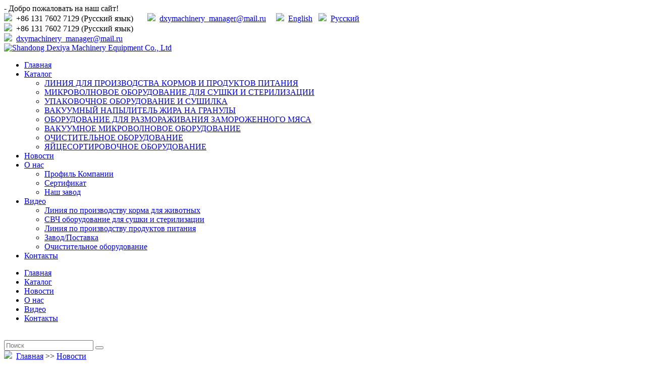

--- FILE ---
content_type: text/html; charset=utf-8
request_url: https://www.dxymachinery.ru/web/news/Food-equipment-19.html
body_size: 14733
content:
<!doctype html>
<html>
<head>
<meta charset="utf-8">
<meta http-equiv="X-UA-Compatible" content="IE=edge">
<meta name="viewport" content="width=device-width, initial-scale=1">
<meta name="yandex-verification" content="cea937f76e054201" />
<title>Мы наладили линию по производству 3д пеллетов-Новости-Shandong Dexiya Machinery Equipment Co., Ltd-Зовод изготовитель линий по производству кормов</title>
<meta name="keywords" content="двухшнековый экструдер, одношнековый экструдер, оборудование для производства 3Д пеллетов">
<meta name="description" content="Сырьем, используемым в этой производственной линии, являются: мука, кукурузная мука, кукурузный крахмал, крахмал тапиоки, картофельный крахмал и т.д. После того, как это сырье отжимается и обрезается двухшнековым экструдером, из него формируются полуфабрикаты, такие как спиральные, трубчатые, круглые и волнистые. В то же время вы также можете использовать машину для тиснения для получения 3D полуфабрикатов.">
<link href="/template/default/css/bootstrap.min.css" rel="stylesheet">
<link href="/template/default/css/font-awesome.min.css" rel="stylesheet">
<link rel="stylesheet" type="text/css" href="/template/default/css/flexible-bootstrap-carousel.css">
<link rel="stylesheet" href="/template/default/css/bootstrap-select.min.css">
<link href="/template/default/css/style.css" rel="stylesheet" type="text/css">
    </head>
<body>
<!--<script type="text/javascript">
        document.oncontextmenu = function (event) { if (window.event) { event = window.event; } try { var the = event.srcElement; if (!((the.tagName == "INPUT" && the.type.toLowerCase() == "text") || the.tagName == "TEXTAREA")) { return false; } return true; } catch (e) { return false; } }
        document.onpaste = function (event) { if (window.event) { event = window.event; } try { var the = event.srcElement; if (!((the.tagName == "INPUT" && the.type.toLowerCase() == "text") || the.tagName == "TEXTAREA")) { return false; } return true; } catch (e) { return false; } }
        document.oncopy = function (event) { if (window.event) { event = window.event; } try { var the = event.srcElement; if (!((the.tagName == "INPUT" && the.type.toLowerCase() == "text") || the.tagName == "TEXTAREA")) { return false; } return true; } catch (e) { return false; } }
        document.oncut = function (event) { if (window.event) { event = window.event; } try { var the = event.srcElement; if (!((the.tagName == "INPUT" && the.type.toLowerCase() == "text") || the.tagName == "TEXTAREA")) { return false; } return true; } catch (e) { return false; } }
        document.onselectstart = function (event) { if (window.event) { event = window.event; } try { var the = event.srcElement; if (!((the.tagName == "INPUT" && the.type.toLowerCase() == "text") || the.tagName == "TEXTAREA")) { return false; } return true; } catch (e) { return false; } }
</script>-->
<header>
    <div class="container">
        <div class="row">
            <div class="col-xs-12 col-sm-12 col-md-12 col-lg-4 head_1">
                - Добро пожаловать на наш сайт!<!--   &nbsp;   <span>{dede:global.cfg_company/}</span>-->
            </div>
            <div class="col-xs-12 col-sm-12 col-md-12 col-lg-8 head_2">
                <img src="/template/default/images/icon_1.png">&nbsp; +86 131 7602 7129 (Русский язык) &nbsp; &nbsp; &nbsp; <img src="/template/default/images/icon_2.png">&nbsp; <a href="mailto:dxymachinery_manager@mail.ru" target="_blank">dxymachinery_manager@mail.ru</a> &nbsp; &nbsp; <span><img src="/template/default/images/flag_en.png">&nbsp; <a href="https://www.dxymachinery.com/" target="_blank">English</a> &nbsp; <img src="/template/default/images/flag_ru.png">&nbsp; <a href="https://www.dxymachinery.ru/" target="_blank">Русский</a></span>
            </div>
            <div class="col-xs-12 col-sm-12 col-md-12 col-lg-7 head_3">
                <img src="/template/default/images/icon_1.png">&nbsp; +86 131 7602 7129 (Русский язык)<br><img src="/template/default/images/icon_2.png">&nbsp; <a href="mailto:dxymachinery_manager@mail.ru" target="_blank">dxymachinery_manager@mail.ru</a>
            </div>
        </div>
    </div>
</header>
<nav>
    <div class="container">
        <div class="row">
            <div class="col-xs-6 col-sm-6 col-md-2 col-lg-2 logo">
                <a href="/"><img src="/static/upload/image/20221104/1667526532698068.png" alt="Shandong Dexiya Machinery Equipment Co., Ltd"></a>
            </div>
            <div class="col-xs-6 col-sm-6 col-md-9 col-lg-9">
                <div class="menu-pc">
                    <div id="cssmenu">
                      <ul>
                        <li><a href="/">Главная</a></li>
                        
                        <li><a href="/web/products/">Каталог</a>
                            <ul>
                                
                                <li><a href="/web/products/extrusion/">ЛИНИЯ ДЛЯ ПРОИЗВОДСТВА КОРМОВ И ПРОДУКТОВ ПИТАНИЯ</a></li>
                                
                                <li><a href="/web/products/drying/">МИКРОВОЛНОВОЕ ОБОРУДОВАНИЕ ДЛЯ СУШКИ И СТЕРИЛИЗАЦИИ</a></li>
                                
                                <li><a href="/web/products/DRYER/">УПАКОВОЧНОЕ ОБОРУДОВАНИЕ И СУШИЛКА</a></li>
                                
                                <li><a href="/vacuum-spraying-equipment/Fish-feed-vacuum-spraying-machine.html">ВАКУУМНЫЙ НАПЫЛИТЕЛЬ ЖИРА НА ГРАНУЛЫ</a></li>
                                
                                <li><a href="/list-27/Defrosting-meat-equipment.html">ОБОРУДОВАНИЕ ДЛЯ РАЗМОРАЖИВАНИЯ ЗАМОРОЖЕННОГО МЯСА</a></li>
                                
                                <li><a href="/list-30/591.html">ВАКУУМНОЕ МИКРОВОЛНОВОЕ ОБОРУДОВАНИЕ</a></li>
                                
                                <li><a href="/web/products/Air-dried-cleaning-equipment-19-13.html">ОЧИСТИТЕЛЬНОЕ ОБОРУДОВАНИЕ</a></li>
                                
                                <li><a href="/list-35/">ЯЙЦЕСОРТИРОВОЧНОЕ ОБОРУДОВАНИЕ</a></li>
                                
                            </ul>
                        </li>
                        
                        <li class='cur'><a href="/web/news/">Новости</a></li>
                        
                        <li><a href="/web/about/introduction/">О нас</a>
                            <ul>
                                
                                <li><a href="/web/about/introduction/">Профиль Компании</a></li>
                                
                                <li><a href="/web/about/honor/">Сертификат</a></li>
                                
                                <li><a href="/web/about/photo/">Наш завод</a></li>
                                
                            </ul>
                        </li>
                        
                        <li><a href="/web/video/">Видео</a>
                            <ul>
                                
                                <li><a href="/web/video/Pet-food/">Линия по производству корма для животных</a></li>
                                
                                <li><a href="/web/video/microwave-equipment/">СВЧ оборудование для сушки и стерилизации</a></li>
                                
                                <li><a href="/web/video/Food-production-line/">Линия по производству продуктов питания</a></li>
                                
                                <li><a href="/web/video/Workshop/">Завод/Поставка</a></li>
                                
                                <li><a target="_blank" href="/list-33/">Очистительное оборудование</a></li>
                                
                            </ul>
                        </li>
                        
                        <li><a href="/web/contact/">Контакты</a></li>
                        
                      </ul>
                    </div>
                </div>
                <link rel="stylesheet" href="/template/default/css/drawer.min.css">
<script src="/template/default/js/jquery.min.js"></script>
<script src="/template/default/js/iscroll.js"></script>
<script src="/template/default/js/jquery.drawer.min.js"></script>
<div class="drawer drawer-right">
     <div class="drawer-toggle drawer-hamberger"><span></span></div>
<div class="drawer-main drawer-default">
  <nav class="drawer-nav" role="navigation">
    <ul class="drawer-nav-list">
      <li><a href='/'>Главная</a></li>
      
      <li><a href="/web/products/">Каталог</a></li>
      
      <li class='ahover'><a href="/web/news/">Новости</a></li>
      
      <li><a href="/web/about/introduction/">О нас</a></li>
      
      <li><a href="/web/video/">Видео</a></li>
      
      <li><a href="/web/contact/">Контакты</a></li>
      
    </ul>
  </nav>
</div>
<script>
	$(document).ready(function(){
	$('.drawer').drawer();
	$('.js-trigger').click(function(){
	  $('.drawer').drawer("open");
	});
	});
</script>
</div>
            </div>
            <div class="col-xs-6 col-sm-6 col-md-1 col-lg-1 search">
                <div class="headernav_box">
          <div class="search">
            <i class="fa fa-search" aria-hidden="true"></i>
          </div>
      </div>
            </div>
            <div class="search_box">
    <div class="searchclose"><img src="/template/default/images/closeBtn.png" alt=""></div>
  </div>
  <form action="/search/" method="get" class="searchin">
    <input type="text" placeholder="Поиск" name="keyword"><input type="hidden" name="scode" value="1">
    <button type="submit"><i class="fa fa-search" aria-hidden="true"></i></button>
  </form> 
        </div>
    </div>
</nav>
<script>
// search.js
$(".search").click(function () {
  $(".search_box").slideDown("slow");
});
$(".search").click(function () {
  $(".searchin").slideDown("slow");
  $(".searchin").css({
    display: "flex",
  });
});
$(".search_box").click(function () {
  $(".search_box").slideUp("slow");
  $(".searchin").slideUp("slow");
});
$(".searchclose").click(function () {
  $(".search_box").slideUp("slow");
  $(".searchin").slideUp("slow");
});
</script>

<div class="banner_in" style="background:url(/static/upload/image/20221216/1671177699711404.jpg) no-repeat center"></div>
<div class="container">
    <div class="cont_in1"><img src="/template/default/images/icon_8.png">&nbsp; <a href="/">Главная</a> >> <a href="/web/news/">Новости</a></div>
</div>

<div class="container">
    <div class="row">
        <div class="col-xs-12 col-sm-4 col-md-3 col-lg-3 leftSidebar">
<div class="list_in">
						<ul class="yiji ul-active">              
							
							<li class="li-show"><span class="inactive"><i></i></span><a href="/web/products/extrusion/" title="ЛИНИЯ ДЛЯ ПРОИЗВОДСТВА КОРМОВ И ПРОДУКТОВ ПИТАНИЯ">ЛИНИЯ ДЛЯ ПРОИЗВОДСТВА КОРМОВ И ПРОДУКТОВ ПИТАНИЯ</a>
								<ul class="li-dis" style="display:none">
								 	<li><a href="/web/products/extrusion/Twin-screw-extruder-and-granulator-16-9.html" title="Линия по производству сухих кормов для рыб">- Линия по производству сухих кормов для рыб</a></li>
									
								 	<li><a href="/web/products/extrusion/dog-cat-fish-feed-production-line-dexiya-dxy.html" title="Линия по производству кормов для собак и кошек">- Линия по производству кормов для собак и кошек</a></li>
									
								 	<li><a href="/web/products/extrusion/sandwich-dog-food.html" title="Линия для производства собачьего корма с начинками">- Линия для производства собачьего корма с начинками</a></li>
									
								 	<li><a href="/web/products/extrusion/Puffed-food-production-line.html" title="Линия для производства обжарочных чипсов">- Линия для производства обжарочных чипсов</a></li>
									
								 	<li><a href="/web/products/extrusion/Artificial-rice-production-line-9.html" title="Линия для производства питательного искусственного риса">- Линия для производства питательного искусственного риса</a></li>
									
								 	<li><a href="/web/products/extrusion/Corn-food-production-line.html" title="Линия для производства кукурузных чипсов">- Линия для производства кукурузных чипсов</a></li>
									
								 	<li><a href="/web/products/extrusion/Cheetos-production-line-11.html" title="Линия для производства Cheetos">- Линия для производства Cheetos</a></li>
									
								 	<li><a href="/web/products/extrusion/Bread-crumb-equipment-8.html" title="Линия для производства панировочных сухарей">- Линия для производства панировочных сухарей</a></li>
									
								 	<li><a href="/web/products/extrusion/Grain-flour-production-line-13.html" title="Линия производства питательных зерновых порошков">- Линия производства питательных зерновых порошков</a></li>
									
								 	<li><a href="/web/products/extrusion/Soy-protein-production-line-1.html" title="Линия для производства соевого текстурата">- Линия для производства соевого текстурата</a></li>
									
								 	<li><a href="/web/products/extrusion/Snack-Pellet-Food-Machine.html" title="Линия для производства 3Д пеллетов">- Линия для производства 3Д пеллетов</a></li>
									
								 	<li><a href="/web/products/extrusion/Semi-finished-products-production-line.html" title="Линия для производства полуфабрикатов для чипсов">- Линия для производства полуфабрикатов для чипсов</a></li>
									
									
								</ul>
							</li>
							
							<li class="li-show"><span class="inactive"><i></i></span><a href="/web/products/drying/" title="МИКРОВОЛНОВОЕ ОБОРУДОВАНИЕ ДЛЯ СУШКИ И СТЕРИЛИЗАЦИИ">МИКРОВОЛНОВОЕ ОБОРУДОВАНИЕ ДЛЯ СУШКИ И СТЕРИЛИЗАЦИИ</a>
								<ul class="li-dis" style="display:none">
								 	<li><a href="/web/products/drying/Microwave-drying-thawing-meat-equipment.html" title="СВЧ установка для сушки мяса и субпродуктов">- СВЧ установка для сушки мяса и субпродуктов</a></li>
									
								 	<li><a href="/web/products/drying/2020/0701/54.html" title="СВЧ установка для производства высушенных сырых закусок">- СВЧ установка для производства высушенных сырых закусок</a></li>
									
								 	<li><a href="/web/products/drying/Quick-drying-cat-litter-equipment.html" title="СВЧ установка для сушки и стерилизации кошачьих наполнителей">- СВЧ установка для сушки и стерилизации кошачьих наполнителей</a></li>
									
								 	<li><a href="/web/products/drying/Microwave-drying-insect-equipment-14.html" title="Микроволновое оборудование для сушки насекомых">- Микроволновое оборудование для сушки насекомых</a></li>
									
								 	<li><a href="/web/products/drying/2020/0514/51-16.html" title="СВЧ установка для сушки картонной бумаги и трубки">- СВЧ установка для сушки картонной бумаги и трубки</a></li>
									
								 	<li><a href="/web/products/drying/2020/0701/56.html" title="СВЧ установка для стерилизации продуктов питания в герметичной упаковке">- СВЧ установка для стерилизации продуктов питания в герметичной упаковке</a></li>
									
								 	<li><a href="/web/products/drying/2020/0701/53-20.html" title="СВЧ установка для нагрева и стерилизации фастфуда и еды в коробках">- СВЧ установка для нагрева и стерилизации фастфуда и еды в коробках</a></li>
									
								 	<li><a href="/web/products/drying/2020/0514/52.html" title="СВЧ установка для сушки бамбуков и древесин">- СВЧ установка для сушки бамбуков и древесин</a></li>
									
								 	<li><a href="/web/products/drying/2020/0514/50.html" title="СВЧ  установка для сушки перлитной теплоизоляции">- СВЧ  установка для сушки перлитной теплоизоляции</a></li>
									
								 	<li><a href="/web/products/drying/2020/0514/49.html" title="СВЧ установка для стерилизации и сушки лекарства">- СВЧ установка для стерилизации и сушки лекарства</a></li>
									
								 	<li><a href="/web/products/drying/2020/0514/48.html" title="СВЧ установка для стерилизации и сушки ягод и орехов">- СВЧ установка для стерилизации и сушки ягод и орехов</a></li>
									
								 	<li><a href="/web/products/drying/2020/0514/46.html" title="СВЧ установка для сушки и стерилизации приправ и специй">- СВЧ установка для сушки и стерилизации приправ и специй</a></li>
									
								 	<li><a href="/web/products/drying/2020/0514/45.html" title="СВЧ установка для сушки и формирования керамик">- СВЧ установка для сушки и формирования керамик</a></li>
									
								 	<li><a href="/web/products/drying/2020/0514/44.html" title="СВЧ установка для сушки зерновых и бобовых продуктов">- СВЧ установка для сушки зерновых и бобовых продуктов</a></li>
									
								 	<li><a href="/web/products/drying/2020/0514/42.html" title="СВЧ установка для сушки химических продуктов">- СВЧ установка для сушки химических продуктов</a></li>
									
									
								</ul>
							</li>
							
							<li class="li-show"><span class="inactive"><i></i></span><a href="/web/products/DRYER/" title="УПАКОВОЧНОЕ ОБОРУДОВАНИЕ И СУШИЛКА">УПАКОВОЧНОЕ ОБОРУДОВАНИЕ И СУШИЛКА</a>
								<ul class="li-dis" style="display:none">
								 	<li><a href="/web/products/DRYER/Auto-packaging-machine.html" title="Автоматическая упаковочная машина">- Автоматическая упаковочная машина</a></li>
									
								 	<li><a href="/web/products/DRYER/260.html" title="ВОЗДУШНАЯ СУШИЛКА">- ВОЗДУШНАЯ СУШИЛКА</a></li>
									
								 	<li><a href="/web/products/DRYER/263.html" title="СВЧ СУШИЛКА">- СВЧ СУШИЛКА</a></li>
									
								 	<li><a href="/web/products/DRYER/264.html" title="ГАЗОВАЯ СУШИЛКА">- ГАЗОВАЯ СУШИЛКА</a></li>
									
								 	<li><a href="/web/products/DRYER/265.html" title="ЭЛЕКСТРИЧЕСКАЯ СУШИЛКА">- ЭЛЕКСТРИЧЕСКАЯ СУШИЛКА</a></li>
									
									
								</ul>
							</li>
							
							<li class="li-show"><span class="inactive"><i></i></span><a href="/vacuum-spraying-equipment/Fish-feed-vacuum-spraying-machine.html" title="ВАКУУМНЫЙ НАПЫЛИТЕЛЬ ЖИРА НА ГРАНУЛЫ">ВАКУУМНЫЙ НАПЫЛИТЕЛЬ ЖИРА НА ГРАНУЛЫ</a>
								<ul class="li-dis" style="display:none">
								 	<li><a href="/vacuum-spraying-equipment/Fish-feed-vacuum-spraying-machine.html" title="Вакуумный напылитель жира на гранулы">- Вакуумный напылитель жира на гранулы</a></li>
									
									
								</ul>
							</li>
							
							<li class="li-show"><span class="inactive"><i></i></span><a href="/list-27/Defrosting-meat-equipment.html" title="ОБОРУДОВАНИЕ ДЛЯ РАЗМОРАЖИВАНИЯ ЗАМОРОЖЕННОГО МЯСА">ОБОРУДОВАНИЕ ДЛЯ РАЗМОРАЖИВАНИЯ ЗАМОРОЖЕННОГО МЯСА</a>
								<ul class="li-dis" style="display:none">
								    
								    <li><a href="/list-27/" title="Оборудование при низкой температуре и высокой влажности для размораживания мяса">- Оборудование при низкой температуре и высокой влажности для размораживания мяса</a></li>
								    
								    <li><a href="/list-28/" title="Микроволновое оборудование для размораживания мяса">- Микроволновое оборудование для размораживания мяса</a></li>
								    
									
								</ul>
							</li>
							
							<li class="li-show"><span class="inactive"><i></i></span><a href="/list-30/591.html" title="ВАКУУМНОЕ МИКРОВОЛНОВОЕ ОБОРУДОВАНИЕ">ВАКУУМНОЕ МИКРОВОЛНОВОЕ ОБОРУДОВАНИЕ</a>
								<ul class="li-dis" style="display:none">
								 	<li><a href="/list-30/591.html" title="Вакуумное микроволновое оборудование для извлечения клеточного сока">- Вакуумное микроволновое оборудование для извлечения клеточного сока</a></li>
									
									
								</ul>
							</li>
							
							<li class="li-show"><span class="inactive"><i></i></span><a href="/web/products/Air-dried-cleaning-equipment-19-13.html" title="ОЧИСТИТЕЛЬНОЕ ОБОРУДОВАНИЕ">ОЧИСТИТЕЛЬНОЕ ОБОРУДОВАНИЕ</a>
								<ul class="li-dis" style="display:none">
									
								</ul>
							</li>
							
							<li class="li-show"><span class="inactive"><i></i></span><a href="/list-35/" title="ЯЙЦЕСОРТИРОВОЧНОЕ ОБОРУДОВАНИЕ">ЯЙЦЕСОРТИРОВОЧНОЕ ОБОРУДОВАНИЕ</a>
								<ul class="li-dis" style="display:none">
								 	<li><a href="/list-35/Egg-grading-and-packaging-machine-20.html" title="Автоматическая машина для сортировки и упаковки яиц">- Автоматическая машина для сортировки и упаковки яиц</a></li>
									
									
								</ul>
							</li>
							
						</ul>
				</div>
<script type="text/javascript" src="/template/default/js/index.js" ></script>
<script type="text/javascript" src="/template/default/js/ResizeSensor.js"></script>
<script type="text/javascript" src="/template/default/js/theia-sticky-sidebar.js"></script>
<script type="text/javascript" src="/template/default/js/test.js"></script>
<script>
	$(document).ready(function() {
		$('.leftSidebar, .content, .rightSidebar')
			.theiaStickySidebar({
				additionalMarginTop: 30
			});
	});
</script>
<script type="text/javascript">
	$(document).ready(function() {
		$('.inactive').click(function(){
			if($(this).siblings('ul').css('display')=='none'){
				$(this).parent('li').siblings('li').removeClass('inactives');
				$(this).addClass('inactives');
				$(this).siblings('ul').slideDown(100).children('li');
				if($(this).parents('li').siblings('li').children('ul').css('display')=='block'){
					$(this).parents('li').siblings('li').children('ul').parent('li').children('a').removeClass('inactives');
					$(this).parents('li').siblings('li').children('ul').slideUp(100);

				}
			}else{
				//控制自身变成+号
				$(this).removeClass('inactives');
				//控制自身菜单下子菜单隐藏
				$(this).siblings('ul').slideUp(100);
				//控制自身子菜单变成+号
				$(this).siblings('ul').children('li').children('ul').parent('li').children('a').addClass('inactives');
				//控制自身菜单下子菜单隐藏
				$(this).siblings('ul').children('li').children('ul').slideUp(100);

				//控制同级菜单只保持一个是展开的（-号显示）
				$(this).siblings('ul').children('li').children('a').removeClass('inactives');
			}
		})
	});
</script>
<div class="list_in2 bak_1">
                <div class="list_in2a">
                    <div class="list_in2a1 txt_1">Контакты</div>
                </div>
                <div class="list_in2a1 about_list">
                    <p style="line-height: normal;"><span style="font-size:14px;"><span style="font-size:14px;"><strong>Электронная почта:</strong></span></span></p><p style="line-height: normal;"><span style="font-size:14px;"><span style="font-size:14px;">&nbsp;</span></span><a href="mailto:dxymachinery_manager@mail.ru" target="_blank">dxymachinery_manager@mail.ru</a></p><p style="line-height: normal;"><span style="font-size:14px;"><span style="font-size:14px;"><span style="font-size:14px;"><span style="font-size:14px;"><strong>Телефон:</strong>&nbsp;</span></span></span></span></p><p style="line-height: normal;">+8613176027129 (Русский язык)</p><p style="line-height: normal;"><span style="font-size:14px;"><span style="font-size:14px;"><strong>Адрес:</strong>&nbsp;</span></span>Китай, провинция Шаньдун, г. Цзинань,&nbsp; Район Тяньцяо, Центр Развития Бизнеса</p><p style="line-height: normal;"><span style="font-size:14px;"><span style="font-size:14px;"><strong>Whatsapp/Wechat:</strong>&nbsp;</span></span></p><p style="line-height: normal;"><a href="https://wa.me/+8613176027129" target="_blank">+8613176027129</a></p><p style="line-height: normal;"><strong>RuTube</strong><span style="font-family: &quot;arial black&quot;, &quot;avant garde&quot;;">：</span><a href="https://rutube.ru/channel/48027946/" _src="https://rutube.ru/channel/48027946/">https://rutube.ru/channel/48027946/</a></p><p style="line-height: normal;"><strong>YouTube:</strong> <a href="https://www.youtube.com/channel/UCFg6QpiTdUlR6kf7nZY2wRg" target="_blank">https://www.youtube.com/channel/UCFg6QpiTdUlR6kf7nZY2wRg</a></p>
                    <div class="row con_code">
                <div class="col-xs-4 col-sm-6 col-md-6 col-lg-6">
                    <img src="/static/upload/image/20221104/1667527426987723.jpg"><h3>Wechat</h3>
                </div>
                <div class="col-xs-4 col-sm-6 col-md-6 col-lg-6">
                    <img src=""><h3>Telegram</h3>
                </div>
            </div>
                </div>
            </div>
</div>
        <div class="col-xs-12 col-sm-8 col-md-9 col-lg-9 content">
            <div class="newsinfo_1">Мы наладили линию по производству 3д пеллетов</div>
            <div class="newsinfo_2"><p><span style="font-family: &quot;Times New Roman&quot;; font-size: 16px;">Компания DEXIYA производит оборудования для </span><span style="font-family: &quot;Times New Roman&quot;; font-size: 16px;">изготовления </span><span style="font-family: &quot;Times New Roman&quot;; font-size: 16px;">3д пеллетов</span><span style="font-family: &quot;Times New Roman&quot;; font-size: 16px;">, спагетти, </span><span style="font-family: &quot;Times New Roman&quot;; font-size: 16px;">сухих кормов</span><span style="font-family: &quot;Times New Roman&quot;; font-size: 16px;">&nbsp;животных</span><span style="font-family: &quot;Times New Roman&quot;; font-size: 16px;">, кукурузных чипсов,</span><span style="font-family: &quot;Times New Roman&quot;; font-size: 16px;">&nbsp;</span><span style="font-family: &quot;Times New Roman&quot;; font-size: 16px;">панировочных сухарей, луковых колец, искусственного риса</span><span style="font-family: &quot;Times New Roman&quot;; font-size: 16px;">&nbsp;и т.д.</span><span style="font-family: &quot;Times New Roman&quot;; font-size: 16px;">&nbsp;</span></p><p><strong><span style="font-family: &#39;Times New Roman&#39;;font-size: 16px">Основные сырья и процесс производства </span></strong><strong><span style="font-family: &#39;Times New Roman&#39;;font-size: 16px">3д пеллетов</span></strong><strong><span style="font-family: &#39;Times New Roman&#39;;font-size: 16px">:</span></strong></p><p><span style=";font-family:&#39;Times New Roman&#39;;font-size:16px">Сырьем, используемым в этой производственной линии, являются: мука, кукурузная мука, кукурузный крахмал, крахмал тапиоки, картофельный крахмал и т.д.</span><span style=";font-family:&#39;Times New Roman&#39;;font-size:16px">&nbsp;</span><span style=";font-family:&#39;Times New Roman&#39;;font-size:16px">После того, как это сырье отжимается и обрезается двухшнековым экструдером, из него формируются полуфабрикаты, такие как спиральные, трубчатые, круглые и волнистые.Эти полуфабрикаты подсушиваются, и после приправы они станут ароматными, хрустящими и гладкими, а форма - более реалистичной.</span></p><p><strong><span style="font-family: &#39;Times New Roman&#39;;font-size: 16px">Готовые </span></strong><strong><span style="font-family: &#39;Times New Roman&#39;;font-size: 16px">3д пеллеты</span></strong><strong><span style="font-family: &#39;Times New Roman&#39;;font-size: 16px">&nbsp;<span style="font-family:Times New Roman">из нашей линии:</span></span></strong></p><p style="text-align: center;"><span style=";font-family:&#39;Times New Roman&#39;;font-size:16px"><img src="/static/upload/image/20230510/1683708603111283.jpg" alt="222.jpg" _propertydelete="" width="600" height="600" border="0" vspace="0" style="width: 600px; height: 600px;"/>&nbsp;</span></p><p><strong><span style="font-family: &#39;Times New Roman&#39;;font-size: 16px">Матрицы для производства </span></strong><strong><span style="font-family: &#39;Times New Roman&#39;;font-size: 16px">3д пеллетов</span></strong><strong><span style="font-family: &#39;Times New Roman&#39;;font-size: 16px">:</span></strong></p><p style="text-align: center;"><span style=";font-family:&#39;Times New Roman&#39;;font-size:16px"><img src="/static/upload/image/20230510/1683708734151883.jpg" alt="матрица2.jpg" _propertydelete="" width="300" height="350" border="0" vspace="0" style="width: 300px; height: 350px;"/>&nbsp;</span></p><p><span style=";font-family:&#39;Times New Roman&#39;;font-size:16px">&nbsp;</span></p><p><strong><span style="font-family: &#39;Times New Roman&#39;;font-size: 16px">Состав производственной линии: </span></strong></p><p><span style="font-family: &#39;Times New Roman&#39;;letter-spacing: 0;font-size: 16px;background: rgb(255, 255, 255)"><span style="font-family:Times New Roman">①Смеситель→ ②Спиральный транспортер → ③Двухшнековый экструдер→④Воздушный транспортер→⑤</span></span><span style="font-family: &#39;Times New Roman&#39;;letter-spacing: 0;font-size: 16px;background: rgb(255, 255, 255)"><span style="font-family:Times New Roman">Вибросито</span></span><span style="font-family: &#39;Times New Roman&#39;;letter-spacing: 0;font-size: 16px;background: rgb(255, 255, 255)"><span style="font-family:Times New Roman">→⑥</span></span><span style="font-family: &#39;Times New Roman&#39;;letter-spacing: 0;font-size: 16px;background: rgb(255, 255, 255)"><span style="font-family:Times New Roman">Плоский т</span></span><span style="font-family: &#39;Times New Roman&#39;;letter-spacing: 0;font-size: 16px;background: rgb(255, 255, 255)"><span style="font-family:Times New Roman">ранспортер→⑦Ленточный транспортер</span></span><span style="font-family: &#39;Times New Roman&#39;;letter-spacing: 0;font-size: 16px;background: rgb(255, 255, 255)">&nbsp;</span><span style="font-family: &#39;Times New Roman&#39;;letter-spacing: 0;font-size: 16px;background: rgb(255, 255, 255)"><span style="font-family:Times New Roman">⑧Сушилка→⑨Ленточный транспортер</span></span><span style="font-family: &#39;Times New Roman&#39;;letter-spacing: 0;font-size: 16px;background: rgb(255, 255, 255)">&nbsp;</span><span style="font-family: &#39;Times New Roman&#39;;letter-spacing: 0;font-size: 16px;background: rgb(255, 255, 255)"><span style="font-family:Times New Roman">→</span></span><span style=";font-family:&#39;Times New Roman&#39;;font-size:16px">⑩</span><span style="font-family: &#39;Times New Roman&#39;;letter-spacing: 0;font-size: 16px;background: rgb(255, 255, 255)"><span style="font-family:Times New Roman">Двойной барабан для промасливания</span></span></p><p><strong><span style="font-family: &#39;Times New Roman&#39;;letter-spacing: 0;font-size: 16px;background: rgb(255, 255, 255)"><span style="font-family:Times New Roman">Фото </span></span></strong><strong><span style="font-family: &#39;Times New Roman&#39;;font-size: 16px">производственной линии:</span></strong></p><p style="text-align: center;"><span style="font-family: &#39;Times New Roman&#39;;letter-spacing: 0;font-size: 16px;background: rgb(255, 255, 255)"><img src="/static/upload/image/20230510/1683708873202490.jpg" alt="000.jpg" _propertydelete="" width="600" height="600" border="0" vspace="0" style="width: 600px; height: 600px;"/>&nbsp;</span></p><p><span style="font-family: &#39;Times New Roman&#39;;letter-spacing: 0;font-size: 16px;background: rgb(255, 255, 255)">&nbsp;</span></p><p><span style="font-family: &#39;Times New Roman&#39;;letter-spacing: 0;font-size: 16px;background: rgb(255, 255, 255)"><span style="font-family:Times New Roman">П</span></span><span style="font-family: &#39;Times New Roman&#39;;letter-spacing: 0;font-size: 16px;background: rgb(255, 255, 255)"><span style="font-family:Times New Roman">ерейдите по ссылке ниже</span></span><span style="font-family: &#39;Times New Roman&#39;;letter-spacing: 0;font-size: 16px;background: rgb(255, 255, 255)">, ч</span><span style="font-family: &#39;Times New Roman&#39;;letter-spacing: 0;font-size: 16px;background: rgb(255, 255, 255)"><span style="font-family:Times New Roman">тобы посмотреть</span></span><span style="font-family: &#39;Times New Roman&#39;;letter-spacing: 0;font-size: 16px;background: rgb(255, 255, 255)">&nbsp;</span><span style="font-family: &#39;Times New Roman&#39;;letter-spacing: 0;font-size: 16px;background: rgb(255, 255, 255)"><span style="font-family:Times New Roman">полный </span></span><span style="font-family: &#39;Times New Roman&#39;;letter-spacing: 0;font-size: 16px;background: rgb(255, 255, 255)"><span style="font-family:Times New Roman">процесс производства </span></span><span style="font-family: &#39;Times New Roman&#39;;letter-spacing: 0;font-size: 16px;background: rgb(255, 255, 255)"><span style="font-family:Times New Roman">снеков:</span></span></p><p><a href="https://youtu.be/ywoFpA8wN8Q"><span style="text-decoration:underline;"><span style="font-family: &#39;Times New Roman&#39;;color: rgb(0, 0, 255);font-size: 16px">https://youtu.be/ywoFpA8wN8Q</span></span></a></p><p><span style=";font-family:&#39;Times New Roman&#39;;font-size:16px">Можем</span><span style=";font-family:&#39;Times New Roman&#39;;font-size:16px">&nbsp;</span><span style=";font-family:&#39;Times New Roman&#39;;font-size:16px">производить</span><span style=";font-family:&#39;Times New Roman&#39;;font-size:16px">&nbsp;<span style="font-family:Times New Roman">экструдеры разной производительности</span></span><span style=";font-family:&#39;Times New Roman&#39;;font-size:16px">, регулировать состав линии и делать соответствующее предложение </span><span style=";font-family:&#39;Times New Roman&#39;;font-size:16px">по заказу клиента.</span></p><p><span style=";font-family:&#39;Times New Roman&#39;;font-size:16px"><br/></span></p><p><span style="font-family: &#39;Times New Roman&#39;;color: rgb(44, 45, 46);letter-spacing: 0;font-size: 16px;background: rgb(255, 255, 255)"><span style="font-family:Times New Roman">Если вы хотите узнать больше, вы можете связаться с нами по любому из следующих каналов и с нетерпением ждем вашей консультации</span><span style="font-family:宋体">：</span></span></p><p style="margin-top:5px;margin-right:0;margin-bottom:5px;margin-left:0;text-indent:0;background:rgb(255,255,255)"><span style="font-family: &#39;Times New Roman&#39;;color: rgb(56, 56, 56);letter-spacing: 0;font-size: 16px">Shandong DEXIYA Machinery Equipment Co.,Ltd</span></p><p style="margin-top:5px;margin-right:0;margin-bottom:5px;margin-left:0;text-indent:0;background:rgb(255,255,255)"><a href="http://www.dxymachinery.ru/"><span style="font-family: &#39;Times New Roman&#39;;color: rgb(56, 56, 56);letter-spacing: 0;font-size: 16px">www.dxymachinery.ru</span></a></p><p style="margin-top:5px;margin-right:0;margin-bottom:5px;margin-left:0;text-indent:0;background:rgb(255,255,255)"><a href="http://www.dxyextruder.ru/"><span style="font-family: &#39;Times New Roman&#39;;color: rgb(56, 56, 56);letter-spacing: 0;font-size: 16px">www.dxyextruder.ru</span></a></p><p style="margin-top:5px;margin-right:0;margin-bottom:5px;margin-left:0;text-indent:0;background:rgb(255,255,255)"><span style="font-family: &#39;Times New Roman&#39;;color: rgb(56, 56, 56);letter-spacing: 0;font-size: 16px">Email: dxymachinery_manager@mail.ru</span></p><p style="margin-top:5px;margin-right:0;margin-bottom:5px;margin-left:0;text-indent:0;background:rgb(255,255,255)"><span style="font-family: &#39;Times New Roman&#39;;color: rgb(56, 56, 56);letter-spacing: 0;font-size: 16px">Whatsapp/WeChat/Tel: +86 13176027129</span></p><p style="margin-top:5px;margin-right:0;margin-bottom:5px;margin-left:0;text-indent:0;background:rgb(255,255,255)"><span style="font-family: &#39;Times New Roman&#39;;color: rgb(56, 56, 56);letter-spacing: 0;font-size: 16px">VK:&nbsp;</span><a href="http://vk.com/id624562032"><span style="font-family: &#39;Times New Roman&#39;;color: rgb(56, 56, 56);letter-spacing: 0;font-size: 16px">www.</span><span style="font-family: &#39;Times New Roman&#39;;color: rgb(56, 56, 56);letter-spacing: 0;font-size: 16px">vk.com/id624562032</span></a></p><p style="margin-top:5px;margin-right:0;margin-bottom:5px;margin-left:0;text-indent:0;background:rgb(255,255,255)"><span style="font-family: &#39;Times New Roman&#39;;color: rgb(56, 56, 56);letter-spacing: 0;font-size: 16px">YouTube:&nbsp;</span><a href="http://www.youtube.com/channel/UCFg6QpiTdUlR6kf7nZY2wRg"><span style="font-family: &#39;Times New Roman&#39;;color: rgb(56, 56, 56);letter-spacing: 0;font-size: 16px">www.youtube.com/channel/UCFg6QpiTdUlR6kf7nZY2wRg</span></a></p><p style="margin-top:5px;margin-right:0;margin-bottom:5px;margin-left:0;text-indent:0;background:rgb(255,255,255)"><span style="font-family: &#39;Times New Roman&#39;;color: rgb(56, 56, 56);letter-spacing: 0;font-size: 16px">LinkedIn:&nbsp;</span><a href="http://www.linkedin.com/company/79361121/admin/"><span style="font-family: &#39;Times New Roman&#39;;color: rgb(56, 56, 56);letter-spacing: 0;font-size: 16px">www.linkedin.com/company/79361121/admin/</span></a></p><p style="margin-top:5px;margin-right:0;margin-bottom:5px;margin-left:0;text-indent:0;background:rgb(255,255,255)"><span style="font-family: &#39;Times New Roman&#39;;color: rgb(56, 56, 56);letter-spacing: 0;font-size: 16px">Instagram:&nbsp;</span><a href="http://www.instagram.com/dxymachinery/"><span style="font-family: &#39;Times New Roman&#39;;color: rgb(56, 56, 56);letter-spacing: 0;font-size: 16px">www.instagram.com/dxymachinery/</span></a></p><p style="margin-top:5px;margin-right:0;margin-bottom:5px;margin-left:0;text-indent:0;background:rgb(255,255,255)"><span style="font-family: &#39;Times New Roman&#39;;color: rgb(56, 56, 56);letter-spacing: 0;font-size: 16px">Facebook:&nbsp;</span><a href="http://www.facebook.com/profile.php?id=100063914535897"><span style="font-family: &#39;Times New Roman&#39;;color: rgb(56, 56, 56);letter-spacing: 0;font-size: 16px">www.facebook.com/profile.php?id=100063914535897</span></a></p><p style="margin-top:5px;margin-right:0;margin-bottom:5px;margin-left:0;text-indent:0;background:rgb(255,255,255)"><span style="font-family: &#39;Times New Roman&#39;;color: rgb(56, 56, 56);letter-spacing: 0;font-size: 16px">TikTok:</span><a href="http://www.tiktok.com/@dxymachinery?lang=en&is_copy_url=1&is_from_webapp=v1"><span style="font-family: &#39;Times New Roman&#39;;color: rgb(56, 56, 56);letter-spacing: 0;font-size: 16px">www.tiktok.com/@dxymachinery?lang=en&amp;is_copy_url=1&amp;is_from_webapp=v1</span></a></p><p><span style=";font-family:&#39;Times New Roman&#39;;font-size:16px">&nbsp;</span></p><p><br/></p></div>
            <div class="newsinfo_next">
                <p>Предыдущий: <a href="/web/news/Microwave-equipment-7.html">Отгрузили СВЧ оборудование для сушки черных львинок в Россию</a></p>
                <p>Следующий: <a href="/web/news/Food-equipment-.html">Мы тестировали линию по производству макарон</a></p>
            </div>
            <h2><a href="/web/news/">Все новости</a></h2>
            <link rel="stylesheet" href="/template/default/css/main.css" />	
<link rel="stylesheet" href="/template/default/css/owl.carousel.css">
<link rel="stylesheet" href="/template/default/css/owl.theme.css">
<script src="/template/default/js/owl.carousel.js"></script>
<div class="features">
	<div class="frotpage-demo margin-top single-head">
		<div class="b20">
			<div class="large-12 columns">
				<div class="owl-carousel">
					
                    <div class="padding-zero">
						<div class="single-feature">
							<a href="/web/news/microwave-cat-litter.html" title="DXY-20HMV СВЧ установка для сушки кошачьих наполнителей тофу готова к загрузке"><img src="/static/upload/image/20260107/1767776261934469.png" alt="DXY-20HMV СВЧ установка для сушки кошачьих наполнителей тофу готова к загрузке" title="DXY-20HMV СВЧ установка для сушки кошачьих наполнителей тофу готова к загрузке"></a>
							<h3><a href="/web/news/microwave-cat-litter.html" title="DXY-20HMV СВЧ установка для сушки кошачьих наполнителей тофу готова к загрузке">DXY-20HMV СВЧ установка для сушки кошачьих наполнителей тофу готова к загрузке</a></h3>
							<p>Компания DEXIYAпо техническому заданию клиента делали коммерческое предложение и изготовили оборудование для сушки наполнителей для кошачьег...</p>
							<div class="button">
								<a href="/web/news/microwave-cat-litter.html" class="btn">Читать далее + <i class="lni lni-arrow-right"></i></a>
							</div>
						</div>
					</div>
					
                    <div class="padding-zero">
						<div class="single-feature">
							<a href="/web/news/microwave-sesame-sterilization.html" title="Микроволновая машина DXY-12HMV для стерилизации кунжута готова к отгрузке"><img src="/static/upload/image/20251230/1767077947905965.jpg" alt="Микроволновая машина DXY-12HMV для стерилизации кунжута готова к отгрузке" title="Микроволновая машина DXY-12HMV для стерилизации кунжута готова к отгрузке"></a>
							<h3><a href="/web/news/microwave-sesame-sterilization.html" title="Микроволновая машина DXY-12HMV для стерилизации кунжута готова к отгрузке">Микроволновая машина DXY-12HMV для стерилизации кунжута готова к отгрузке</a></h3>
							<p>Компания Дексия выполнила изготовление СВЧ установки для стерилизации по индивидуальному заказу клиента, провела проверку качества и наладку...</p>
							<div class="button">
								<a href="/web/news/microwave-sesame-sterilization.html" class="btn">Читать далее + <i class="lni lni-arrow-right"></i></a>
							</div>
						</div>
					</div>
					
                    <div class="padding-zero">
						<div class="single-feature">
							<a href="/web/news/microwave-drying-sterilization.html" title="Загрузка и отправка микроволновой сушилки туннельного типа DXY-100HMV в Москву"><img src="/static/upload/image/20251229/1766996312233267.jpg" alt="Загрузка и отправка микроволновой сушилки туннельного типа DXY-100HMV в Москву" title="Загрузка и отправка микроволновой сушилки туннельного типа DXY-100HMV в Москву"></a>
							<h3><a href="/web/news/microwave-drying-sterilization.html" title="Загрузка и отправка микроволновой сушилки туннельного типа DXY-100HMV в Москву">Загрузка и отправка микроволновой сушилки туннельного типа DXY-100HMV в Москву</a></h3>
							<p>26 декабря компания Дексия отгрузила и отправила туннельную СВЧ печь для сушки и стерилизации в Москву, России. Модель DXY-100HMV.Модель DXY...</p>
							<div class="button">
								<a href="/web/news/microwave-drying-sterilization.html" class="btn">Читать далее + <i class="lni lni-arrow-right"></i></a>
							</div>
						</div>
					</div>
					
                    <div class="padding-zero">
						<div class="single-feature">
							<a href="/web/news/ultra-fine-crusher.html" title="DXY Оборудование для ультратонкого помола сырья"><img src="/static/upload/image/20251220/1766213700377346.jpg" alt="DXY Оборудование для ультратонкого помола сырья" title="DXY Оборудование для ультратонкого помола сырья"></a>
							<h3><a href="/web/news/ultra-fine-crusher.html" title="DXY Оборудование для ультратонкого помола сырья">DXY Оборудование для ультратонкого помола сырья</a></h3>
							<p>Технология сверхтонкого измельчения — это усовершенствованная версия традиционного измельчения, способная дробить материалы до микронного ур...</p>
							<div class="button">
								<a href="/web/news/ultra-fine-crusher.html" class="btn">Читать далее + <i class="lni lni-arrow-right"></i></a>
							</div>
						</div>
					</div>
					
                    <div class="padding-zero">
						<div class="single-feature">
							<a href="/web/news/microwave-drying-cheese.html" title="Микроволновая печь серии DXY для сушки сырных ломтиков и кусочков"><img src="/static/upload/image/20250530/1748573705595020.jpg" alt="Микроволновая печь серии DXY для сушки сырных ломтиков и кусочков" title="Микроволновая печь серии DXY для сушки сырных ломтиков и кусочков"></a>
							<h3><a href="/web/news/microwave-drying-cheese.html" title="Микроволновая печь серии DXY для сушки сырных ломтиков и кусочков">Микроволновая печь серии DXY для сушки сырных ломтиков и кусочков</a></h3>
							<p>СВЧ установка туннельного типа равномерно сушит сыр, эффективно и удобно, экономит энергию и является экологически чистым, а также имеет низ...</p>
							<div class="button">
								<a href="/web/news/microwave-drying-cheese.html" class="btn">Читать далее + <i class="lni lni-arrow-right"></i></a>
							</div>
						</div>
					</div>
					
                    <div class="padding-zero">
						<div class="single-feature">
							<a href="/web/news/drying-meat-pettreats.html" title="DXY серия микроволновой машины для сушки мясных изделий и лакомства для животных"><img src="/static/upload/image/20250530/1748573410212710.jpg" alt="DXY серия микроволновой машины для сушки мясных изделий и лакомства для животных" title="DXY серия микроволновой машины для сушки мясных изделий и лакомства для животных"></a>
							<h3><a href="/web/news/drying-meat-pettreats.html" title="DXY серия микроволновой машины для сушки мясных изделий и лакомства для животных">DXY серия микроволновой машины для сушки мясных изделий и лакомства для животных</a></h3>
							<p>Промышленнаямикроволновая туннельная печьсерии DXY может эффективно сушить мясо, кости, печень, легкие и другие внутренние отходы животных, ...</p>
							<div class="button">
								<a href="/web/news/drying-meat-pettreats.html" class="btn">Читать далее + <i class="lni lni-arrow-right"></i></a>
							</div>
						</div>
					</div>
					
                    <div class="padding-zero">
						<div class="single-feature">
							<a href="/web/news/shipment-petfood-line.html" title="Поставка линии по производству сухого корма для домашних животных в Уфу"><img src="/static/upload/image/20251212/1765499803564562.jpg" alt="Поставка линии по производству сухого корма для домашних животных в Уфу" title="Поставка линии по производству сухого корма для домашних животных в Уфу"></a>
							<h3><a href="/web/news/shipment-petfood-line.html" title="Поставка линии по производству сухого корма для домашних животных в Уфу">Поставка линии по производству сухого корма для домашних животных в Уфу</a></h3>
							<p>1 декабря компания Дексия отправила линию производства сухого корма для собак, кошек и рыб в Уфу, России. Модель линии DXY85, производительн...</p>
							<div class="button">
								<a href="/web/news/shipment-petfood-line.html" class="btn">Читать далее + <i class="lni lni-arrow-right"></i></a>
							</div>
						</div>
					</div>
					
                    <div class="padding-zero">
						<div class="single-feature">
							<a href="/web/news/automatic-tray-feeder.html" title="Отправка автоматических денестеров для лотков и закрывателей в Россию"><img src="/static/upload/image/20251124/1763947432728489.jpg" alt="Отправка автоматических денестеров для лотков и закрывателей в Россию" title="Отправка автоматических денестеров для лотков и закрывателей в Россию"></a>
							<h3><a href="/web/news/automatic-tray-feeder.html" title="Отправка автоматических денестеров для лотков и закрывателей в Россию">Отправка автоматических денестеров для лотков и закрывателей в Россию</a></h3>
							<p>Компания Дексия поставила денестеры для автоматической подачи лотков яиц и закрывателей в Россию. Узлы подходят к яйцесортировочной машине п...</p>
							<div class="button">
								<a href="/web/news/automatic-tray-feeder.html" class="btn">Читать далее + <i class="lni lni-arrow-right"></i></a>
							</div>
						</div>
					</div>
					
                    <div class="padding-zero">
						<div class="single-feature">
							<a href="/web/news/steam-dryer.html" title="Паровая печь для сушки кормов животных и продуктов питания"><img src="/static/upload/image/20251113/1763002570213202.jpg" alt="Паровая печь для сушки кормов животных и продуктов питания" title="Паровая печь для сушки кормов животных и продуктов питания"></a>
							<h3><a href="/web/news/steam-dryer.html" title="Паровая печь для сушки кормов животных и продуктов питания">Паровая печь для сушки кормов животных и продуктов питания</a></h3>
							<p>Чтобы удовлетворить разнообразные потребности в различном сырье и клиентах, компания Дексия разрабатывает и производит разнообразное сушител...</p>
							<div class="button">
								<a href="/web/news/steam-dryer.html" class="btn">Читать далее + <i class="lni lni-arrow-right"></i></a>
							</div>
						</div>
					</div>
					
                    <div class="padding-zero">
						<div class="single-feature">
							<a href="/web/news/tunnel-microwave-dryer.html" title="Монтаж и наладка DXY туннельной микроволновой сушилки мощностью 300кВт"><img src="/static/upload/image/20251031/1761880262903790.jpg" alt="Монтаж и наладка DXY туннельной микроволновой сушилки мощностью 300кВт" title="Монтаж и наладка DXY туннельной микроволновой сушилки мощностью 300кВт"></a>
							<h3><a href="/web/news/tunnel-microwave-dryer.html" title="Монтаж и наладка DXY туннельной микроволновой сушилки мощностью 300кВт">Монтаж и наладка DXY туннельной микроволновой сушилки мощностью 300кВт</a></h3>
							<p>Компания Дексия изготовила туннельную СВЧ сушилку мощность 300кВт по индивидуальному заказу. По запросу заказчика инженеры компании приехали...</p>
							<div class="button">
								<a href="/web/news/tunnel-microwave-dryer.html" class="btn">Читать далее + <i class="lni lni-arrow-right"></i></a>
							</div>
						</div>
					</div>
					
                    <div class="padding-zero">
						<div class="single-feature">
							<a href="/web/news/spare-parts-equipment.html" title="Запчасти для оборудования производства рыбного корма готовы к отправке"><img src="/static/upload/image/20251025/1761369182519642.jpg" alt="Запчасти для оборудования производства рыбного корма готовы к отправке" title="Запчасти для оборудования производства рыбного корма готовы к отправке"></a>
							<h3><a href="/web/news/spare-parts-equipment.html" title="Запчасти для оборудования производства рыбного корма готовы к отправке">Запчасти для оборудования производства рыбного корма готовы к отправке</a></h3>
							<p>Наш клиент, который выращивает рыб и производит тонущий, плавающий корм, заказал у нас запчасти. В заказ входят сенгментированные шнеки, ств...</p>
							<div class="button">
								<a href="/web/news/spare-parts-equipment.html" class="btn">Читать далее + <i class="lni lni-arrow-right"></i></a>
							</div>
						</div>
					</div>
					
                    <div class="padding-zero">
						<div class="single-feature">
							<a href="/web/news/feeding-equipment-test.html" title="Тестирование линии по производству корма для собак перед поставкой"><img src="/static/upload/image/20251017/1760692545278203.jpg" alt="Тестирование линии по производству корма для собак перед поставкой" title="Тестирование линии по производству корма для собак перед поставкой"></a>
							<h3><a href="/web/news/feeding-equipment-test.html" title="Тестирование линии по производству корма для собак перед поставкой">Тестирование линии по производству корма для собак перед поставкой</a></h3>
							<p>Компания Дексия провела тест линии производства собачьего корма перед отгрузкой для клиента. Модель DXY85, производительность 400-600кг/ч.Во...</p>
							<div class="button">
								<a href="/web/news/feeding-equipment-test.html" class="btn">Читать далее + <i class="lni lni-arrow-right"></i></a>
							</div>
						</div>
					</div>
					
                    <div class="padding-zero">
						<div class="single-feature">
							<a href="/web/news/automatic-packaging-machine.html" title="Тест работы автоматического упаковщика перед отгрузкой"><img src="/static/upload/image/20251011/1760159620461351.jpg" alt="Тест работы автоматического упаковщика перед отгрузкой" title="Тест работы автоматического упаковщика перед отгрузкой"></a>
							<h3><a href="/web/news/automatic-packaging-machine.html" title="Тест работы автоматического упаковщика перед отгрузкой">Тест работы автоматического упаковщика перед отгрузкой</a></h3>
							<p>Компания Дексия провела проверку качества и тест работы автоматического упаковщика перед отправкой для клиента. Клиент заказал 2 комплекта у...</p>
							<div class="button">
								<a href="/web/news/automatic-packaging-machine.html" class="btn">Читать далее + <i class="lni lni-arrow-right"></i></a>
							</div>
						</div>
					</div>
					
                    <div class="padding-zero">
						<div class="single-feature">
							<a href="/web/news/zooindustry-exhibition.html" title="Мы участвовали в выставке зооиндустрии ПАРКЗОО-2025 в Москве"><img src="/static/upload/image/20250928/1759023862585284.jpg" alt="Мы участвовали в выставке зооиндустрии ПАРКЗОО-2025 в Москве" title="Мы участвовали в выставке зооиндустрии ПАРКЗОО-2025 в Москве"></a>
							<h3><a href="/web/news/zooindustry-exhibition.html" title="Мы участвовали в выставке зооиндустрии ПАРКЗОО-2025 в Москве">Мы участвовали в выставке зооиндустрии ПАРКЗОО-2025 в Москве</a></h3>
							<p>24-26 сентября компания DEXIYA участвовала в выставке зооиндустрии ПАРКЗОО-2025, которая состоилась в Москве. Номер стенда 3F17, зал 3, пави...</p>
							<div class="button">
								<a href="/web/news/zooindustry-exhibition.html" class="btn">Читать далее + <i class="lni lni-arrow-right"></i></a>
							</div>
						</div>
					</div>
					
                    <div class="padding-zero">
						<div class="single-feature">
							<a href="/web/news/microwave-dryer-cheese.html" title="Туннельная микроволновая печь для сушки сырных ломтиков отправлена в Беларусь"><img src="/static/upload/image/20250919/1758266574821837.jpg" alt="Туннельная микроволновая печь для сушки сырных ломтиков отправлена в Беларусь" title="Туннельная микроволновая печь для сушки сырных ломтиков отправлена в Беларусь"></a>
							<h3><a href="/web/news/microwave-dryer-cheese.html" title="Туннельная микроволновая печь для сушки сырных ломтиков отправлена в Беларусь">Туннельная микроволновая печь для сушки сырных ломтиков отправлена в Беларусь</a></h3>
							<p>19 сентября компания Дексия провела отгрузку микроволновое сушильное оборудование в Беларусь. Заказчик производит сыр, и хочет использовать ...</p>
							<div class="button">
								<a href="/web/news/microwave-dryer-cheese.html" class="btn">Читать далее + <i class="lni lni-arrow-right"></i></a>
							</div>
						</div>
					</div>
					
                    <div class="padding-zero">
						<div class="single-feature">
							<a href="/web/news/fried-snacks-production.html" title="Отправка линии для производства жареных снеков в Алматы Казахстана"><img src="/static/upload/image/20250913/1757742995717629.jpg" alt="Отправка линии для производства жареных снеков в Алматы Казахстана" title="Отправка линии для производства жареных снеков в Алматы Казахстана"></a>
							<h3><a href="/web/news/fried-snacks-production.html" title="Отправка линии для производства жареных снеков в Алматы Казахстана">Отправка линии для производства жареных снеков в Алматы Казахстана</a></h3>
							<p>Компания Дексия делала отгрузку линии для производства жареных снеков, заказчик из Алматы, Казахстана. Производительность линии примерно 100...</p>
							<div class="button">
								<a href="/web/news/fried-snacks-production.html" class="btn">Читать далее + <i class="lni lni-arrow-right"></i></a>
							</div>
						</div>
					</div>
					
                    <div class="padding-zero">
						<div class="single-feature">
							<a href="/web/news/production-line-feed.html" title="Мы отправили линию производства корма с начинками"><img src="/static/upload/image/20250905/1757043506253455.png" alt="Мы отправили линию производства корма с начинками" title="Мы отправили линию производства корма с начинками"></a>
							<h3><a href="/web/news/production-line-feed.html" title="Мы отправили линию производства корма с начинками">Мы отправили линию производства корма с начинками</a></h3>
							<p>2 сентября мы отправили линию производства собачьего корма с начинкой в Россию. Модель DXY75, производительность 200-300кг/час.Конфигурация ...</p>
							<div class="button">
								<a href="/web/news/production-line-feed.html" class="btn">Читать далее + <i class="lni lni-arrow-right"></i></a>
							</div>
						</div>
					</div>
					
                    <div class="padding-zero">
						<div class="single-feature">
							<a href="/web/news/microwave-dryer-test.html" title="Испытание туннельной микроволновой сушилки перед отгрузкой"><img src="/static/upload/image/20250830/1756534865178645.jpg" alt="Испытание туннельной микроволновой сушилки перед отгрузкой" title="Испытание туннельной микроволновой сушилки перед отгрузкой"></a>
							<h3><a href="/web/news/microwave-dryer-test.html" title="Испытание туннельной микроволновой сушилки перед отгрузкой">Испытание туннельной микроволновой сушилки перед отгрузкой</a></h3>
							<p>Компания Дексия провела проверку качества и тест работы туннельной СВЧ установки перед отправкой на заводе. Выходная мощность оборудования 1...</p>
							<div class="button">
								<a href="/web/news/microwave-dryer-test.html" class="btn">Читать далее + <i class="lni lni-arrow-right"></i></a>
							</div>
						</div>
					</div>
					
                    <div class="padding-zero">
						<div class="single-feature">
							<a href="/web/news/shipment-equipment.html" title="Отгрузка оборудования по производству корма для животных в Благовещенск"><img src="/static/upload/image/20250830/1756532481901681.jpg" alt="Отгрузка оборудования по производству корма для животных в Благовещенск" title="Отгрузка оборудования по производству корма для животных в Благовещенск"></a>
							<h3><a href="/web/news/shipment-equipment.html" title="Отгрузка оборудования по производству корма для животных в Благовещенск">Отгрузка оборудования по производству корма для животных в Благовещенск</a></h3>
							<p>28 августа компания Дексия делала отгрузку оборудования производства сухого корма для домашних животных. Клиент из Благовещенска, производит...</p>
							<div class="button">
								<a href="/web/news/shipment-equipment.html" class="btn">Читать далее + <i class="lni lni-arrow-right"></i></a>
							</div>
						</div>
					</div>
					
                    <div class="padding-zero">
						<div class="single-feature">
							<a href="/web/news/test-extruder-feed.html" title="Тест гранул корма 2мм на двухшнековом экструдере DXY85"><img src="/static/upload/image/20250822/1755842250608260.jpg" alt="Тест гранул корма 2мм на двухшнековом экструдере DXY85" title="Тест гранул корма 2мм на двухшнековом экструдере DXY85"></a>
							<h3><a href="/web/news/test-extruder-feed.html" title="Тест гранул корма 2мм на двухшнековом экструдере DXY85">Тест гранул корма 2мм на двухшнековом экструдере DXY85</a></h3>
							<p>18 августа мы провели тест корма на двухшнековом экструдере по требованию клиента. Клиент хочет производить сухой корм для рыб и птицы, инте...</p>
							<div class="button">
								<a href="/web/news/test-extruder-feed.html" class="btn">Читать далее + <i class="lni lni-arrow-right"></i></a>
							</div>
						</div>
					</div>
					
                    <div class="padding-zero">
						<div class="single-feature">
							<a href="/web/news/DEXIYA-Parkzoo.html" title="Будем участвовать в выставке зооиндустрии ПАРКЗОО в Москве 24-26 сентября"><img src="/static/upload/image/20250822/1755833407173716.jpg" alt="Будем участвовать в выставке зооиндустрии ПАРКЗОО в Москве 24-26 сентября" title="Будем участвовать в выставке зооиндустрии ПАРКЗОО в Москве 24-26 сентября"></a>
							<h3><a href="/web/news/DEXIYA-Parkzoo.html" title="Будем участвовать в выставке зооиндустрии ПАРКЗОО в Москве 24-26 сентября">Будем участвовать в выставке зооиндустрии ПАРКЗОО в Москве 24-26 сентября</a></h3>
							<p>Компания DEXIYA будет участвовать в выставке зооиндустрии ПАРКЗОО, которая состоится в Москве с 24 по 26 сентября 2025 года.Приглашаем Вас п...</p>
							<div class="button">
								<a href="/web/news/DEXIYA-Parkzoo.html" class="btn">Читать далее + <i class="lni lni-arrow-right"></i></a>
							</div>
						</div>
					</div>
					
                    <div class="padding-zero">
						<div class="single-feature">
							<a href="/web/news/petfood-production-line-16-08.html" title="Отправка DXY85 оборудования по производству корма для собак и кошек в Россию"><img src="/static/upload/image/20250816/1755321644762226.jpg" alt="Отправка DXY85 оборудования по производству корма для собак и кошек в Россию" title="Отправка DXY85 оборудования по производству корма для собак и кошек в Россию"></a>
							<h3><a href="/web/news/petfood-production-line-16-08.html" title="Отправка DXY85 оборудования по производству корма для собак и кошек в Россию">Отправка DXY85 оборудования по производству корма для собак и кошек в Россию</a></h3>
							<p>15 августа компания Дексия поставила линию производства сухого корма для собак и кошек в Россию. Модель линии DXY85, производительность 400-...</p>
							<div class="button">
								<a href="/web/news/petfood-production-line-16-08.html" class="btn">Читать далее + <i class="lni lni-arrow-right"></i></a>
							</div>
						</div>
					</div>
					
                    <div class="padding-zero">
						<div class="single-feature">
							<a href="/web/news/delivery-production-line.html" title="Поставка DXY70 линии по производству корма для собак и кошек в Россию"><img src="/static/upload/image/20250808/1754630151339611.jpg" alt="Поставка DXY70 линии по производству корма для собак и кошек в Россию" title="Поставка DXY70 линии по производству корма для собак и кошек в Россию"></a>
							<h3><a href="/web/news/delivery-production-line.html" title="Поставка DXY70 линии по производству корма для собак и кошек в Россию">Поставка DXY70 линии по производству корма для собак и кошек в Россию</a></h3>
							<p>6 августа компания Дексия отгрузила линию производства сухого корма для собак и кошек в Россию. Модель линии DXY70, производительность 200-2...</p>
							<div class="button">
								<a href="/web/news/delivery-production-line.html" class="btn">Читать далее + <i class="lni lni-arrow-right"></i></a>
							</div>
						</div>
					</div>
					
                    <div class="padding-zero">
						<div class="single-feature">
							<a href="/web/news/equipment-accessories-delivery.html" title="Поставка оборудования и запчастей для производства сухого корма в Россию"><img src="/static/upload/image/20250802/1754102410703976.jpg" alt="Поставка оборудования и запчастей для производства сухого корма в Россию" title="Поставка оборудования и запчастей для производства сухого корма в Россию"></a>
							<h3><a href="/web/news/equipment-accessories-delivery.html" title="Поставка оборудования и запчастей для производства сухого корма в Россию">Поставка оборудования и запчастей для производства сухого корма в Россию</a></h3>
							<p>Компания DEXIYA отправила груз в Россию. Покупатели докупили комплектующие запчасти и оборудование для линии по производству кормов для коше...</p>
							<div class="button">
								<a href="/web/news/equipment-accessories-delivery.html" class="btn">Читать далее + <i class="lni lni-arrow-right"></i></a>
							</div>
						</div>
					</div>
					
                    <div class="padding-zero">
						<div class="single-feature">
							<a href="/web/news/line-oil-aroma.html" title="Оборудование для нанесения финишного покрытия жидкости и ароматики на продукты"><img src="/static/upload/image/20250718/1752825045969556.jpg" alt="Оборудование для нанесения финишного покрытия жидкости и ароматики на продукты" title="Оборудование для нанесения финишного покрытия жидкости и ароматики на продукты"></a>
							<h3><a href="/web/news/line-oil-aroma.html" title="Оборудование для нанесения финишного покрытия жидкости и ароматики на продукты">Оборудование для нанесения финишного покрытия жидкости и ароматики на продукты</a></h3>
							<p>Промасливатель/Обмасливатель/Напылитель/Распылитель предназначен для нанесения жира/масла и порошкообразной приправы на гранулированные прод...</p>
							<div class="button">
								<a href="/web/news/line-oil-aroma.html" class="btn">Читать далее + <i class="lni lni-arrow-right"></i></a>
							</div>
						</div>
					</div>
					
                    <div class="padding-zero">
						<div class="single-feature">
							<a href="/web/news/Pet-Fair-Asia.html" title="Будем участвовать в выставке Pet Fair Asia 2025 в Шанхае 20-24 августа"><img src="/static/upload/image/20250702/1751425246241247.png" alt="Будем участвовать в выставке Pet Fair Asia 2025 в Шанхае 20-24 августа" title="Будем участвовать в выставке Pet Fair Asia 2025 в Шанхае 20-24 августа"></a>
							<h3><a href="/web/news/Pet-Fair-Asia.html" title="Будем участвовать в выставке Pet Fair Asia 2025 в Шанхае 20-24 августа">Будем участвовать в выставке Pet Fair Asia 2025 в Шанхае 20-24 августа</a></h3>
							<p>Компания DEXIYA будет участвовать в выставке Pet Fair Asia, которая состоится в Шанхае 20-24августа 2025г. Это международная специализирован...</p>
							<div class="button">
								<a href="/web/news/Pet-Fair-Asia.html" class="btn">Читать далее + <i class="lni lni-arrow-right"></i></a>
							</div>
						</div>
					</div>
					
                    <div class="padding-zero">
						<div class="single-feature">
							<a href="/web/news/Egg-grading-machine-installation.html" title="Монтаж, наладка и запуск яйцесортировочного оборудования в эксплуатацию"><img src="/static/upload/image/20250627/1750992817341238.jpg" alt="Монтаж, наладка и запуск яйцесортировочного оборудования в эксплуатацию" title="Монтаж, наладка и запуск яйцесортировочного оборудования в эксплуатацию"></a>
							<h3><a href="/web/news/Egg-grading-machine-installation.html" title="Монтаж, наладка и запуск яйцесортировочного оборудования в эксплуатацию">Монтаж, наладка и запуск яйцесортировочного оборудования в эксплуатацию</a></h3>
							<p>Компания Дексия отвечала за монтажом и пуско-наладкой сортировочной линии яиц для клиента. Производительность 120 000шт/час. Оборудование бы...</p>
							<div class="button">
								<a href="/web/news/Egg-grading-machine-installation.html" class="btn">Читать далее + <i class="lni lni-arrow-right"></i></a>
							</div>
						</div>
					</div>
					
                    <div class="padding-zero">
						<div class="single-feature">
							<a href="/web/news/supply-deep-fryer.html" title="Электрические фритюрницы готовы к отправке"><img src="/static/upload/image/20250613/1749782213213378.jpg" alt="Электрические фритюрницы готовы к отправке" title="Электрические фритюрницы готовы к отправке"></a>
							<h3><a href="/web/news/supply-deep-fryer.html" title="Электрические фритюрницы готовы к отправке">Электрические фритюрницы готовы к отправке</a></h3>
							<p>Мы получили запрос на электрические фритюрницы, выполнили изготовление по техническому заданию заказчика. На данный момент оборудование на с...</p>
							<div class="button">
								<a href="/web/news/supply-deep-fryer.html" class="btn">Читать далее + <i class="lni lni-arrow-right"></i></a>
							</div>
						</div>
					</div>
					
                    <div class="padding-zero">
						<div class="single-feature">
							<a href="/web/news/DXY-equipment-shipping.html" title="Отгрузка линии экструдирования для производства кормов и завтраков"><img src="/static/upload/image/20250613/1749779871831212.jpg" alt="Отгрузка линии экструдирования для производства кормов и завтраков" title="Отгрузка линии экструдирования для производства кормов и завтраков"></a>
							<h3><a href="/web/news/DXY-equipment-shipping.html" title="Отгрузка линии экструдирования для производства кормов и завтраков">Отгрузка линии экструдирования для производства кормов и завтраков</a></h3>
							<p>26маякомпания DEXIYA загрузила оборудование для производства сухого корма для животных и для зерновых завтраков в Россию.Мы можем по индивид...</p>
							<div class="button">
								<a href="/web/news/DXY-equipment-shipping.html" class="btn">Читать далее + <i class="lni lni-arrow-right"></i></a>
							</div>
						</div>
					</div>
					
                    <div class="padding-zero">
						<div class="single-feature">
							<a href="/web/news/shipment-microwave-dryer.html" title="Отгрузка СВЧ установки для сушки наполнителей для кошачьего туалета"><img src="/static/upload/image/20250524/1748064180568777.jpg" alt="Отгрузка СВЧ установки для сушки наполнителей для кошачьего туалета" title="Отгрузка СВЧ установки для сушки наполнителей для кошачьего туалета"></a>
							<h3><a href="/web/news/shipment-microwave-dryer.html" title="Отгрузка СВЧ установки для сушки наполнителей для кошачьего туалета">Отгрузка СВЧ установки для сушки наполнителей для кошачьего туалета</a></h3>
							<p>12 мая компания Дексия отправила туннельную СВЧ установку в Россию. Заказчик производит производит кошачьи наполнители, требует СВЧ печь для...</p>
							<div class="button">
								<a href="/web/news/shipment-microwave-dryer.html" class="btn">Читать далее + <i class="lni lni-arrow-right"></i></a>
							</div>
						</div>
					</div>
					
				</div>
			</div>
		</div>
	</div>
	<script>
	$('.owl-carousel').owlCarousel({
	  items: 1,
	  loop: true,
	  margin: 10,
	  autoplay: 3000,
	  lazyLoad: true,
	  merge: true,
	  slideSpeed: 1000,
	  video: true,
	  responsive:{	
		480:{
		  items:1
		},

		678:{
		  items:2
		},

		960:{
		  items:2
		},
		 1200:{
		  items:3
		},
		1380:{
		  items:3
		}
	  }
	});
	 </script>
</div>
            <h2>Форма обратной связи</h2>
            <div class="contact_in1">
                
            <p>Мы не только предлагаем системные автоматические производственные проекты, но и предлагаем системные проекты по индивидуальным требованиям клиентов. Если у Вас вопросы, оставьте нам сообщение, свяжимся с Вами. Мы говорим по русски, китайси и англиски.</p>
            <script src="/template/default/js/mass.js"></script>
            <form onsubmit="return submsg_in(this);">
            <input type="hidden" name="con_page" id="con_page" value="https://www.dxymachinery.ru/web/news/Food-equipment-19.html">
            <div class="row feedback">
                <div class="col-xs-12 col-sm-12 col-md-6 col-lg-6">
                    Ваше имя:*<br>
                    <input type="text" class="input_1" name="con_name" id="con_name">
                </div>
                <div class="col-xs-12 col-sm-12 col-md-6 col-lg-6">
                    Ваш телефон:*<br>
                    <input type="text" class="input_1" name="con_tel" id="con_tel">
                </div>
            </div>
            <div class="row feedback">
                <div class="col-xs-12 col-sm-12 col-md-6 col-lg-6">
                    Ваш Email:*<br>
                    <input type="text" class="input_1" name="con_email" id="con_email">
                </div>
                <div class="col-xs-12 col-sm-12 col-md-6 col-lg-6">
                    Ваш адрес:<br>
                    <input type="text" class="input_1" name="con_country" id="con_country">
                </div>
            </div>
            <div class="row feedback">
                <div class="col-xs-12 col-sm-12 col-md-6 col-lg-6">
                    Ваш Skype:<br>
                    <input type="text" class="input_1" name="con_skype" id="con_skype">
                </div>
                <div class="col-xs-12 col-sm-12 col-md-6 col-lg-6">
                    Ваш Whatsapp:<br>
                    <input type="text" class="input_1" name="con_whatsapp" id="con_whatsapp">
                </div>
            </div>
            <div class="feedback">
                Оставьте сообщение:*<br>
                <textarea class="input_2" name="con_content" id="con_content"></textarea>
            </div>
            <div class="row feedback">
                <div class="col-xs-12 col-sm-12 col-md-6 col-lg-6">
                    Проверочный код:*<br>
                    <input type="text" class="input_1" name="checkcode" id="checkcode" style="width:100px;"><img title="Нажмите Обновить" src="/core/code.php" onclick="this.src='/core/code.php?'+Math.round(Math.random()*10);" style="height:34px; border-radius: 5px; margin:0 0 0 10px;">
                </div>
            </div>
            <div class="feedback">
                <input type="submit" class="input_3" value="Отправить">
            </div>
            </form>
            </div>
        </div>
    </div>
</div>

<div class="foot">
    Авторские права: ООО Шаньдунская Компания DEXIYA по Производству Машинного Оборудования Shandong Dexiya Machinery Equipment Co., Ltd &nbsp; <a href="https://www.dxymachinery.ru/" target="_blank">Оборудование по производству кормов для собак</a>, <a href="https://www.dxymachinery.ru/" target="_blank">экструдеры для кормов собак</a>
</div>
<div class="contact_fix">
    <table width="94%" border="0" cellspacing="0" cellpadding="0" style="margin:auto;">
            <tr>
                <td width="25%">
                    <a href="/"><img src="/template/default/images/icon_7.png" /><br />
                    Главная</a>
                </td>
                <td width="25%">
                    <a href="/web/news/"><img src="/template/default/images/icon_4.png" /><br />
                    Новости</a>
                </td>
                <td width="25%">
                    <a href="/web/video/"><img src="/template/default/images/icon_5.png" /><br />
                    Видео</a>
                </td>
                <td width="25%">
                    <a href="/web/contact/"><img src="/template/default/images/icon_6.png" /><br />
                    Контакты</a>
                </td>
            </tr>
    </table>
</div>
<link rel="stylesheet" href="/template/default/css/font-awesome.min.css">
<script type="text/javascript">
$(document).ready(function(){

	$(".side ul li").hover(function(){
		$(this).find(".sidebox").stop().animate({"width":"270px"},200).css({"opacity":"1","filter":"Alpha(opacity=100)","background":"#333"})	
	},function(){
		$(this).find(".sidebox").stop().animate({"width":"54px"},200).css({"opacity":"0.8","filter":"Alpha(opacity=80)","background":"#000"})	
	});
	
});

function goTop(){
	$('html,body').animate({'scrollTop':0},600);
}
</script>
<div class="side">
	<ul>
		<li><a href="https://t.me/+8613176027129" target="_blank"><div class="sidebox"><img src="/template/default/images/side_4.png"> +8613176027129</div></a></li>
		<li><a href="/web/contact/#conform" target="_blank"><div class="sidebox"><img src="/template/default/images/side_5.png"> +8613176027129</div></a></li>
		<li><a href="https://wa.me/+8613176027129" target="_blank"><div class="sidebox"><img src="/template/default/images/side_1.png"> +8613176027129</div></a></li>
		<!--<li><a href="javascript:void(0);"><div class="sidebox"><img src="/template/default/images/side_2.png"> +8613176027129</div></a></li>-->
		<li><a href="mailto:dxymachinery_manager@mail.ru" target="_blank"><div class="sidebox"><img src="/template/default/images/side_3.png"> dxymachinery_manager@mail.ru</div></a></li>
		<li style="border:none;"><a href="javascript:goTop();" class="sidetop"><img src="/template/default/images/top.png"></a></li>
	</ul>
</div>
<!-- Yandex.Metrika counter --> <script src="https://cdn.jsdelivr.net/npm/yandex-metrica-watch/watch.js" type="text/javascript" ></script> <script type="text/javascript" > try { var yaCounter44956582 = new Ya.Metrika({ id:44956582, clickmap:true, trackLinks:true, accurateTrackBounce:true, webvisor:true, trackHash:true, ecommerce:"dataLayer" }); } catch(e) { } </script> <!-- /Yandex.Metrika counter -->
<script language="javascript" src="https://dkd.duokebao.net/js/detector.aspx?siteid=908471&lng=ru"></script>
<script language="javascript">
function getCookie(name) {
    var arg = name + "=";
    var alen = arg.length;
    var clen = document.cookie.length;
    var i = 0;
    while (i < clen) {
        var j = i + alen;
        if (document.cookie.substring(i, j) == arg) return getCookieVal(j);
        i = document.cookie.indexOf(" ", i) + 1;
        if (i == 0) break;
    }
    return null;
}
function setCookie(name, value) {
    var expDate = new Date();
    var argv = setCookie.arguments;
    var argc = setCookie.arguments.length;
    var expires = (argc > 2) ? argv[2] : null;
    var path = (argc > 3) ? argv[3] : null;
    var domain = (argc > 4) ? argv[4] : null;
    var secure = (argc > 5) ? argv[5] : false;
    if (expires != null) {
        expDate.setTime(expDate.getTime() + expires);
    }
    document.cookie = name + "=" + escape(value) + ((expires == null) ? "": ("; expires=" + expDate.toUTCString())) + ((path == null) ? "": ("; path=" + path)) + ((domain == null) ? "": ("; domain=" + domain)) + ((secure == true) ? "; secure": "");
}
function getCookieVal(offset) {
    var endstr = document.cookie.indexOf(";", offset);
    if (endstr == -1) endstr = document.cookie.length;
    return unescape(document.cookie.substring(offset, endstr));
}

var firstshow = 0;
var cfstatshowcookie = getCookie('easyiit_stats');
if (cfstatshowcookie != 1) {
    a = new Date();
    h = a.getHours();
    m = a.getMinutes();
    s = a.getSeconds();
    sparetime = 1000 * 60 * 60 * 24 * 1 - (h * 3600 + m * 60 + s) * 1000 - 1;
    setCookie('easyiit_stats', 1, sparetime, '/');
    firstshow = 1;
}
if (!navigator.cookieEnabled) {
    firstshow = 0;
}
var referrer = escape(document.referrer);
var currweb = escape(location.href);
var screenwidth = screen.width;
var screenheight = screen.height;
var screencolordepth = screen.colorDepth;

$(function($){
   $.get("https://dxy.cnyandex.com/wp-admin/admin-ajax.php", { action:'stats_init', assort:0, referrer:referrer, currweb:currweb , firstshow:firstshow ,screenwidth:screenwidth, screenheight: screenheight, screencolordepth: screencolordepth, ranstr: Math.random()},function(data){}, "json"); 
});
$(function($){
   $.get("https://client.cnyandex.com/qetal/wp-admin/admin-ajax.php", { action:'stats_init', assort:0, referrer:referrer, currweb:currweb , firstshow:firstshow ,screenwidth:screenwidth, screenheight: screenheight, screencolordepth: screencolordepth, ranstr: Math.random()},function(data){}, "json"); 
});
</script>
</body>
</html>